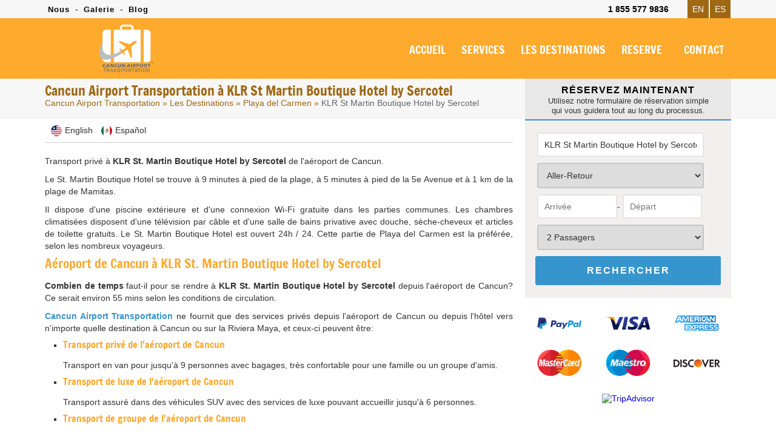

--- FILE ---
content_type: text/html; charset=UTF-8
request_url: https://www.cancunairporttransportations.com/fr/klr-st-martin-boutique-hotel-by-sercotel
body_size: 11782
content:

<!DOCTYPE html>
<html prefix="og: http://ogp.me/ns#">

<head>
    <meta charset="utf-8">
    <meta http-equiv="content-language" content="fr" />

    <!-- Google Tag Manager -->
    <!-- <script>
        (function(w, d, s, l, i) {
            w[l] = w[l] || [];
            w[l].push({
                'gtm.start': new Date().getTime(),
                event: 'gtm.js'
            });
            var f = d.getElementsByTagName(s)[0],
                j = d.createElement(s),
                dl = l != 'dataLayer' ? '&l=' + l : '';
            j.async = true;
            j.src =
                'https://www.googletagmanager.com/gtm.js?id=' + i + dl;
            f.parentNode.insertBefore(j, f);
        })(window, document, 'script', 'dataLayer', 'GTM-M96FGDH4');
    </script> -->
    <!-- End Google Tag Manager -->

    
    <meta name="viewport" content="initial-scale=1, maximum-scale=1">

            <title>Transport de l'aéroport de Cancun à KLR St Martin Boutique Hotel by Sercotel | Cancun Airport Transportation</title>
        <meta name="keywords" content="" />
        <meta name="description" content="Transport à KLR St Martin Boutique Hotel by Sercotel depuis l'aéroport de Cancun. RESERVE. Transferts de l'aéroport de Cancun fournis par Cancun Airport Transportation. Transport et Tours à Cancun." />
    
    
    <link rel="shortcut icon" type="image/x-icon" href="https://www.cancunairporttransportations.com/src/favicon.ico" />


    <!--CSS
    ========================== -->
    <link href="/vendor/css/cunairtrans.min.css" rel="stylesheet" />
    <link rel="canonical" href="https://www.cancunairporttransportations.com/fr/klr-st-martin-boutique-hotel-by-sercotel" />

    <!--hreflang tags-->
            <link rel='alternate' hreflang='x-default' href='https://www.cancunairporttransportations.com/klr-st-martin-boutique-hotel-by-sercotel' />
        <link rel='alternate' hreflang='en' href='https://www.cancunairporttransportations.com/klr-st-martin-boutique-hotel-by-sercotel' />
    
            <link rel='alternate' hreflang='es' href='https://www.cancunairporttransportations.com/es/klr-st-martin-boutique-hotel-by-sercotel' />
        <link rel='alternate' hreflang='fr' href='https://www.cancunairporttransportations.com/fr/klr-st-martin-boutique-hotel-by-sercotel' />
    <!--hreflang tags-->

            <link href="https://www.cancunairporttransportations.com/css/jssor.sliders.css" rel="stylesheet" />
        <link href="https://www.cancunairporttransportations.com/css/resortGallery.css" rel="stylesheet" />
    
    
            <meta name="twitter:card" content="summary_large_image">
        <meta name="twitter:site" content="@CancunTranspor">
        <meta name="twitter:creator" content="@CancunTranspor">
        <meta name="twitter:title" content="Transport de l'aéroport de Cancun à KLR St Martin Boutique Hotel by Sercotel | Cancun Airport Transportation">
        <meta name="twitter:description" content="Transport à KLR St Martin Boutique Hotel by Sercotel depuis l'aéroport de Cancun. RESERVE. Transferts de l'aéroport de Cancun fournis par Cancun Airport Transportation. Transport et Tours à Cancun.">
        <meta name="twitter:image" content="https://www.cancunairporttransportations.com/src/cancun-airport-transportation-facebook.png">
    
                    <meta property="og:title" content="Transport de l'aéroport de Cancun à KLR St Martin Boutique Hotel by Sercotel | Cancun Airport Transportation" />
        <meta property="og:url" content="https://www.cancunairporttransportations.com/fr/klr-st-martin-boutique-hotel-by-sercotel" />
        <meta property="og:type" content="website" />
        <meta property="og:description" content="Transport à KLR St Martin Boutique Hotel by Sercotel depuis l'aéroport de Cancun. RESERVE. Transferts de l'aéroport de Cancun fournis par Cancun Airport Transportation. Transport et Tours à Cancun." />
        <meta property="og:image" content="https://www.cancunairporttransportations.com/src/cancun-airport-transportation.jpg" />
        <meta property="og:rating" content="5" />
    
    
    <script src="https://kit.fontawesome.com/b50db8121f.js" crossorigin="anonymous"></script>

    <script src="https://analytics.ahrefs.com/analytics.js" data-key="Uta9yIrLdy1C1AqiTUTsMQ" async></script>

    <!--[if lt IE 9]>
        <script src="http://html5shim.googlecode.com/svn/trunk/html5.js"></script>
    <![endif]-->
</head>


<body data-languagesite="fr">

    <!-- Google Tag Manager (noscript) -->
    <!-- <noscript><iframe src="https://www.googletagmanager.com/ns.html?id=GTM-M96FGDH4"
            height="0" width="0" style="display:none;visibility:hidden"></iframe></noscript> -->
    <!-- End Google Tag Manager (noscript) -->

    <div class="mobileTopPhones">
        <div class="touch">
            <strong>NOS TÉLÉPHONES <i class="fa fa-chevron-down showhide"></i></strong>
        </div>
        <div class="strong">
            <a href="tel:18555779836">1 855 577 9836</a>
            <small>Gratuit USA / Canada</small>
        </div>
        <div class="item">
            <img src="https://www.cancunairporttransportations.com/src/cancun-airport-transportation-mex-flag.png">
            <span>Cancun Locale:</span>
            <a href="tel:9985002133">(998) 500 2133</a>
        </div>
        <div class="item">
            <i class="fa fa-whatsapp" style="color:#1DA075;"></i>
            <span>Whatsapp:</span>
            <a href="https://api.whatsapp.com/send?phone=529981954408&text=Salut! Je viens de Cancun Airport Transportation et je voudrais faire une réservation" target="_blank">(998) 195 4408</a>
        </div>
        <div class="item">
            <i class="fa fa-globe"></i>
            <span>Reste du monde:</span>
            <a href="tel:529985002133">(998) 500 2133</a>
        </div>
    </div>

    <section class="top-bar">
        <div class="container">

            <div class="row row-nomrg">

                <div class="columns six navigationTopBar">
                    <a href="/fr/a-propor-de-nous" title="À propos de nous - Cancun Airport Transportation">Nous</a> -
                    <a href="/fr/galerie" title="Galerie - Cancun Airport Transportation">Galerie</a> -
                    <a href="/blog/" title="Blog - Cancun Airport Transportation">Blog</a>
                </div>

                <div class="columns ten">

                    <a href="/es/klr-st-martin-boutique-hotel-by-sercotel" class="languageOption">ES</a>
                    <a href="/klr-st-martin-boutique-hotel-by-sercotel" class="languageOption">EN</a>

                    <div class="boxPhones">
                        <i class="fa fa-phone"></i> <strong>1 855 577 9836</strong> <i class="fa fa-caret-down"></i>

                        <div class="information">
                            <div class="tollfree">
                                <span>Gratuit USA / Canada -</span> <strong>1 855 577 9836</strong>
                                <div><small>Lun - Dim / 7:00 AM - 11:00 PM (GMT-5)</small></div>
                            </div>
                            <div class="emailInfo">
                                <a href="mailto:info@cancunairporttransportations.com"><i class="fa fa-envelope"></i> info@cancunairporttransportations.com</a>
                            </div>
                            <div class="rowphone"><img src="https://www.cancunairporttransportations.com/src/cancun-airport-transportation-mex-flag.png" alt="Réserver Cancun Airport Transportation par téléphone" title="Appel Cancun aéroport de transport du Mexique"> <span>Cancun Local:</span> <strong>(998) 500 2133</strong></div>
                            <div class="rowphone"><i class="fa fa-whatsapp" style="color:#1DA075;"></i> <span>Whatsapp:</span> <strong><a href="https://api.whatsapp.com/send?phone=529981954408&text=Salut! Je viens de Cancun Airport Transportation et je voudrais faire une réservation" target="_blank">(998) 195 4408</a></strong></div>
                            <div class="rowphone"><i class="fa fa-globe"></i> <span>Reste du monde:</span> <strong>52 (998) 500 2133</strong></div>
                            <div class="chatheader">
                                <i class="fa fa-comments"></i> <span>Chat en ligne</span>
                                <div>Lundi - Dimanche / 7:00 AM - 11:00 PM</div>
                                <a href="#" id="buttonTriggerChat">CHAT</a>
                            </div>
                        </div>
                    </div>

                    <div class="clr"></div>

                </div>

            </div>

        </div>
    </section>

    <header>
        <section class="container containerLogoMenu">

            <div class="row row-nomrg">

                <div class="columns four boxMasterLogo">
                    <div class="box-logo">
                        <a href="https://www.cancunairporttransportations.com/fr/"><img title="Cancun Airport Transportation" alt="Cancun Airport Transportation" src="https://www.cancunairporttransportations.com/src/cancun-airport-transportation-logo.png" /></a>

                        <i class="fa fa-navicon burgerNavIcon"></i>
                    </div>
                </div>

                <div class="columns twelve">
                    <nav>
                        <ul class="menu">
                            <li><a title="Cancun Airport Transportation"  href="https://www.cancunairporttransportations.com/fr/">ACCUEIL</a></li>
                            <li class="optionJustMobile"><a title="À propos de nous - Cancun Airport Transportation"  href="https://www.cancunairporttransportations.com/fr/a-propor-de-nous">NOUS</a></li>
                            <li><a title="Services - Cancun Airport Transportation"  href="https://www.cancunairporttransportations.com/fr/services-transport-cancun">SERVICES</a></li>
                            <li><a title="Transport privé et de luxe à Cancun et Riviera Maya"  href="https://www.cancunairporttransportations.com/fr/les-destinations">LES DESTINATIONS</a></li>
                            <li><a title="Réserver le transport à Cancun et Riviera Maya"  href="https://www.cancunairporttransportations.com/fr/reservation-transport-cancun">RESERVE</a></li>
                            <!--<li><a title="Cancun et Riviera Maya Private Tours"  href="https://www.cancunairporttransportations.com/fr/cancun-tours/">TOURS</a></li>
                            <li><a title="Les prix des transports à Cancun"  href="https://www.cancunairporttransportations.com/fr/tarifs-transport-cancun">TARIF</a></li>
                            -->
                            <li class="optionJustMobile"><a title="Galerie - Cancun Airport Transportation"  href="https://www.cancunairporttransportations.com/fr/galerie">GALERIE</a></li>
                            <li><a title="Contactez-nous pour réserver votre transport à Cancun"  href="https://www.cancunairporttransportations.com/fr/contactez-nous">CONTACT</a></li>

                        </ul>

                        <div class="optionJustMobile mobileLanguageOptions">
                            <div class="langOption">
                                <a href="/klr-st-martin-boutique-hotel-by-sercotel">
                                    <img src="/src/usa-lang-flag.png">
                                    <span>EN</span>
                                </a>
                            </div>
                            <div class="langOption">
                                <a href="/es/klr-st-martin-boutique-hotel-by-sercotel">
                                    <img src="/src/es-lang-flag.png">
                                    <span>ES</span>
                                </a>
                            </div>
                            <div class="clr"></div>
                        </div>
                    </nav>

                </div>

            </div>

        </section>
    </header>

    
<section class="subHeader-hotelPage" data-pagetype="hotel">
	<div class="container">

		<div class="row row-nomrg">
			<div class="columns eleven titleBoxHotels">
				
				<h1 class="h1Hotel">Cancun Airport Transportation à KLR St Martin Boutique Hotel by Sercotel</h1>
				<div class="breadCrumbs-hotels">
					<a href="/fr/" title="Cancun Airport Transportation">Cancun Airport Transportation</a> &raquo;
					<a href="/fr/les-destinations" title="Transport de l'aéroport à Cancun et Riviera Maya">Les Destinations</a> &raquo;
					<a href="https://www.cancunairporttransportations.com/fr/playa-del-carmen" title="Transport de l'aéroport de Cancun à Playa del Carmen">
						Playa del Carmen					</a> &raquo;
					<span>KLR St Martin Boutique Hotel by Sercotel</span>
				</div>

				<div class="siderbar-publicity display-is-mobile">
					<!--<img src="/src/slider/2019/11/bfriday19.jpg">-->
				</div>
			</div>

			<div class="columns five titleBoxEngineHotel">
				<strong>RÉSERVEZ MAINTENANT</strong>
				<small>Utilisez notre formulaire de réservation simple qui vous guidera tout au long du processus.</small>
			</div>
		</div>

	</div>
</section>


<section class="container">
	<div class="row flex-mobile">

		<div class="columns eleven contentHotel">
							<div class="breadLangs">
											<a href="/klr-st-martin-boutique-hotel-by-sercotel"><img src="https://www.cancunairporttransportations.com/src/usa-lang-flag.png"><span>English</span></a>
											<a href="/es/klr-st-martin-boutique-hotel-by-sercotel"><img src="https://www.cancunairporttransportations.com/src/es-lang-flag.png"><span>Español</span></a>
									</div>
			
			<p>Transport priv&eacute; &agrave; <strong>KLR St. Martin Boutique Hotel by Sercotel</strong> de l&#39;a&eacute;roport de Cancun.</p>

<p>Le St. Martin Boutique Hotel se trouve &agrave; 9 minutes &agrave; pied de la plage, &agrave; 5 minutes &agrave; pied de la 5e Avenue et &agrave; 1 km de la plage de Mamitas.</p>

<p>Il dispose d&#39;une piscine ext&eacute;rieure et d&#39;une connexion Wi-Fi gratuite dans les parties communes. Les chambres climatis&eacute;es disposent d&#39;une t&eacute;l&eacute;vision par c&acirc;ble et d&#39;une salle de bains privative avec douche, s&egrave;che-cheveux et articles de toilette gratuits. Le St. Martin Boutique Hotel est ouvert 24h / 24. Cette partie de Playa del Carmen est la pr&eacute;f&eacute;r&eacute;e, selon les nombreux voyageurs.</p>

<h2>A&eacute;roport de Cancun &agrave; KLR St. Martin Boutique Hotel by Sercotel</h2>

<p><strong>Combien de temps</strong> faut-il pour se rendre &agrave; <strong>KLR St. Martin Boutique Hotel by Sercotel</strong> depuis l&#39;a&eacute;roport de Cancun? Ce serait environ 55 mins selon les conditions de circulation.</p>

<p><a href="https://www.cancunairporttransportations.com/fr/"><strong>Cancun Airport Transportation</strong></a> ne fournit que des services priv&eacute;s depuis l&#39;a&eacute;roport de Cancun ou depuis l&#39;h&ocirc;tel vers n&#39;importe quelle destination &agrave; Cancun ou sur la Riviera Maya, et ceux-ci peuvent &ecirc;tre:</p>

<ul>
	<li>
	<h3>Transport priv&eacute; de l&#39;a&eacute;roport de Cancun</h3>

	<p>Transport en van pour jusqu&#39;&agrave; 9 personnes avec bagages, tr&egrave;s confortable pour une famille ou un groupe d&#39;amis.</p>
	</li>
	<li>
	<h3>Transport de luxe de&nbsp;l&#39;a&eacute;roport de Cancun</h3>

	<p>Transport assur&eacute; dans des v&eacute;hicules SUV avec des services de luxe pouvant accueillir jusqu&#39;&agrave; 6 personnes.</p>
	</li>
	<li>
	<h3>Transport de groupe de l&#39;a&eacute;roport de Cancun</h3>

	<p>Transport fourni dans une camionnette plus grande si vous avez un groupe de plus de 10 personnes et jusqu&#39;&agrave; 16 avec bagages.</p>
	</li>
</ul>

<h3>Tours &agrave; Cancun</h3>

<p>Si vous s&eacute;journez &agrave; <strong>KLR St. Martin Boutique Hotel by Sercotel</strong>, vous pouvez faire plusieurs <a href="https://www.cancunairporttransportations.com/fr/cancun-tours"><strong>Tours &agrave; Cancun</strong></a>. Ces excursions peuvent &ecirc;tre des ruines arch&eacute;ologiques comme le <a href="https://www.cancunairporttransportations.com/cancun-tours/chichen-itza-tour"><strong>Chichen Itza Tour</strong></a> ou le <a href="https://www.cancunairporttransportations.com/cancun-tours/tulum-tour"><strong>Tour&nbsp;priv&eacute;e de Tulum</strong></a>, ainsi que des activit&eacute;s nautiques comme <a href="https://www.cancunairporttransportations.com/cancun-tours/cancun-snorkeling"><strong>Cancun Snorkeling</strong></a> et&nbsp;tres interesent le <a href="https://www.cancunairporttransportations.com/cancun-tours/cenote-tour-riviera-maya"><strong>Tour&nbsp;des Cenotes</strong></a>.</p>

<p>Tous les transports et Tours fournis par <strong>Cancun Airport Transportation</strong> sont priv&eacute;s sans escale.</p>
		</div>

		<div class="columns five contentEngineHotel">

			<div id="bookTransfer-hotel">

				<form autocomplete="off" name="bookWidget" id="bookWidget" action="/fr/reservation-transport-cancun" method="post">
					<fieldset class="hotelOption">
						<label for="wid-hotel"><i class="fa fa-building"></i></label>
						<input type="text" name="wid-hotel" id="wid-hotel" readonly="readonly" value="KLR St Martin Boutique Hotel by Sercotel" />
						<input type="hidden" name="wid-hotelb" id="wid-hotelb" placeholder="Arrival Hotel">
					</fieldset>
					<fieldset class="transferOption">
						<label for="wid-transfer"><i class="fa fa-road"></i></label>
						<select name="wid-transfer" id="wid-transfer">
							<option value="ROUND">Aller-Retour</option>
							<option value="ONEWAH">De l'aéroport à l'hôtel</option>
							<option value="ONEWHA">Hôtel à l'aéroport</option>
							<!--<option value="ROUNDH">Round Trip - Hotel to Hotel</option>
	   						<option value="ONEWHH">One Way - Hotel to Hotel</option>-->
						</select>
					</fieldset>
					<fieldset class="datesOption">
						<label for="wid-datein"><i class="fa fa-calendar"></i></label>
						<input type="text" name="wid-datein" id="wid-datein" placeholder="Arrivée"><span>-</span>
						<input type="text" name="wid-dateout" id="wid-dateout" placeholder="Départ">
					</fieldset>
					<fieldset class="paxesOption">
						<label for="wid-passenger"><i class="fa fa-user"></i></label>
						<select name="wid-passenger" id="wid-passenger" >
							<option value="1">1 Passager</option>
							<option value="2" selected="selected">2 Passagers</option>
							<option value="3">3 Passagers</option>
							<option value="4">4 Passagers</option>
							<option value="5">5 Passagers</option>
							<option value="6">6 Passagers</option>
							<option value="7">7 Passagers</option>
							<option value="8">8 Passagers</option>
							<option value="9">9 Passagers</option>
							<option value="10">10 Passagers</option>
							<option value="11">11 Passagers</option>
							<option value="12">12 Passagers</option>
							<option value="13">13 Passagers</option>
							<option value="14">14 Passagers</option>
							<option value="15">15 Passagers</option>
							<option value="16">16 Passagers</option>
						</select>
					</fieldset>
					<fieldset class="buttonOption">
						<input type="submit" name="wid-firstPreBook" id="wid-firstPreBook" value="RECHERCHER" />
						<input type="hidden" name="wid-enviroment" id="wid-enviroment" value="loaded">
						<input type="hidden" name="wid-engine" id="wid-engine" value="classic">
												<input type="hidden" name="be-affiliate" id="be-affiliate" value="1000">
					</fieldset>
					<div class="clr"></div>
				</form>

			</div>

			<img src="/src/payment-methods.png">

			<div id="TA_certificateOfExcellence762" class="TA_certificateOfExcellence" style="display:flex;justify-content:center;">
				<ul id="LDVKisgmHN" class="TA_links pwRcO47Dxl">
					<li id="Xk7JtO2n4exd" class="TgT5H7V8"><a target="_blank" href="https://www.tripadvisor.com/Attraction_Review-g150807-d9554156-Reviews-Cancun_Shuttles-Cancun_Yucatan_Peninsula.html"><img src="https://static.tacdn.com/img2/travelers_choice/widgets/tchotel_2025_L.png" alt="TripAdvisor" class="widCOEImg" id="CDSWIDCOELOGO" /></a></li>
				</ul>
			</div>
			<script async src="https://www.jscache.com/wejs?wtype=certificateOfExcellence&amp;uniq=762&amp;locationId=9554156&amp;lang=en_US&amp;year=2025&amp;display_version=2" data-loadtrk onload="this.loadtrk=true"></script>
		</div>

	</div>
</section>


<div class="hotelPage-services">
	<article class="fluid col-5 infoServiceRefill">
		<a href="/fr/transport-prive-cancun" title="Cancun Aéroport Privé Transpor à KLR St Martin Boutique Hotel by Sercotel">
			<img alt="Cancun Aéroport Privé Transpor à KLR St Martin Boutique Hotel by Sercotel" title="Cancun Aéroport Privé Transpor à KLR St Martin Boutique Hotel by Sercotel" src="https://www.cancunairporttransportations.com/src/cancun-airport-transportation-private-van.png" />
		</a>
		<a href="/fr/transport-prive-cancun" title="Cancun Aéroport Privé Transpor à KLR St Martin Boutique Hotel by Sercotel">
			<h3>CANCUN AÉROPORT PRIVÉ TRANSPORT</h3>
		</a>

		<div class="info">
			<strong>DE <span>$90 USD</span></strong>
		</div>
	</article>

	<article class="fluid col-5 infoServiceRefill">
		<a href="/fr/cancun-transport-luxe" title="Cancun Aéroport Luxe Transpor à KLR St Martin Boutique Hotel by Sercotel">
			<img alt="Cancun Aéroport Luxe Transpor à KLR St Martin Boutique Hotel by Sercotel" title="Cancun Aéroport Luxe Transpor à KLR St Martin Boutique Hotel by Sercotel" src="https://www.cancunairporttransportations.com/src/cancun-airport-transportation-luxury-van.png" />
		</a>
		<a href="/fr/cancun-transport-luxe" title="Cancun Aéroport Luxe Transpor à KLR St Martin Boutique Hotel by Sercotel">
			<h3>CANCUN AÉROPORT LUXE TRANSPORT</h3>
		</a>

		<div class="info">
			<strong>DE <span>$145 USD</span></strong>
		</div>
	</article>

	<article class="fluid col-5 infoServiceRefill">
		<a href="/fr/transport-handicap-cancun" title="Cancun Aéroport Handicap Transpor à KLR St Martin Boutique Hotel by Sercotel">
			<img alt="Cancun Aéroport Handicap Transpor à KLR St Martin Boutique Hotel by Sercotel" title="Cancun Aéroport Handicap Transpor à KLR St Martin Boutique Hotel by Sercotel" src="https://www.cancunairporttransportations.com/src/cancun-airport-transportation-handicap.png" />
		</a>
		<a href="/fr/transport-handicap-cancun" title="Cancun Aéroport Handicap Transpor à KLR St Martin Boutique Hotel by Sercotel">
			<h3 class="ta-center">CANCUN AÉROPORT HANDICAP TRANSPORT</h3>
		</a>

		<div class="info">
			<strong>DE <span>$200 USD</span></strong>
		</div>
	</article>

	<article class="fluid col-5 infoServiceRefill">
		<a href="/fr/transport-groupe-cancun" title="Cancun Aéroport Groupe Transpor à KLR St Martin Boutique Hotel by Sercotel">
			<img alt="Cancun Aéroport Groupe Transpor à KLR St Martin Boutique Hotel by Sercotel" title="Cancun Aéroport Groupe Transpor à KLR St Martin Boutique Hotel by Sercotel" src="https://www.cancunairporttransportations.com/src/cancun-airport-transportation-mercedes-sprinter.png" />
		</a>
		<a href="/fr/transport-groupe-cancun" title="Cancun Aéroport Groupe Transpor à KLR St Martin Boutique Hotel by Sercotel">
			<h3>CANCUN AÉROPORT GROUPE TRANSPORT</h3>
		</a>

		<div class="info">
			<strong>DE <span>$145 USD</span></strong>
		</div>
	</article>

	<article class="fluid col-5 infoServiceRefill">
		<a href="/fr/transferts-limousine-cancun" title="Cancun Aéroport Limo Transpor à KLR St Martin Boutique Hotel by Sercotel">
			<img alt="Cancun Aéroport Limo Transpor à KLR St Martin Boutique Hotel by Sercotel" title="Cancun Aéroport Limo Transpor à KLR St Martin Boutique Hotel by Sercotel" src="https://www.cancunairporttransportations.com/src/cancun-airport-transportation-limousinas.png" />
		</a>
		<a href="/fr/transferts-limousine-cancun" title="Cancun Aéroport Limo Transpor à KLR St Martin Boutique Hotel by Sercotel">
			<h3>CANCUN AÉROPORT LIMO TRANSPORT</h3>
		</a>

		<div class="info">
			<strong>DE <span>$377 USD</span></strong>
		</div>
	</article>
	<div class="clr"></div>
</div>

<section class="is-gridpicture "><div class="is-item">
    <a href="https://www.cancunairporttransportations.com/src/gallerys/transportation/staff/cancun-airport-transportation-1.jpg" data-caption="Cancun Airport Transportation" data-fancybox="resort-gallery" class="fancyslideshow">
        <img src="https://www.cancunairporttransportations.com/src/gallerys/transportation/staff/cancun-airport-transportation-1.jpg" title="Cancun Airport Transportation" />
    </a>
</div>

<div class="is-item">
    <a href="https://www.cancunairporttransportations.com/src/gallerys/transportation/customers/cancun-airport-transportation-happy-customers-1.jpg" data-caption="Cancun Airport Transportation" data-fancybox="resort-gallery" class="fancyslideshow">
        <img src="https://www.cancunairporttransportations.com/src/gallerys/transportation/customers/cancun-airport-transportation-happy-customers-1.jpg" title="Cancun Airport Transportation" />
    </a>
</div>

<div class="is-item">
    <a href="https://www.cancunairporttransportations.com/src/gallerys/transportation/luxury/luxury-cancun-airport-transportation-1.jpg" data-caption="Cancun Airport Transportation" data-fancybox="resort-gallery" class="fancyslideshow">
        <img src="https://www.cancunairporttransportations.com/src/gallerys/transportation/luxury/luxury-cancun-airport-transportation-1.jpg" title="Cancun Airport Transportation" />
    </a>
</div>

<div class="is-item">
    <a href="https://www.cancunairporttransportations.com/src/gallerys/transportation/customers/cancun-airport-transportation-26012019006.jpeg" data-caption="Cancun Airport Transportation" data-fancybox="resort-gallery" class="fancyslideshow">
        <img src="https://www.cancunairporttransportations.com/src/gallerys/transportation/customers/cancun-airport-transportation-26012019006.jpeg" title="Cancun Airport Transportation" />
    </a>
</div>

<div class="is-item">
    <a href="https://www.cancunairporttransportations.com/src/gallerys/transportation/group/group-cancun-airport-transportation-2.jpg" data-caption="Cancun Airport Transportation" data-fancybox="resort-gallery" class="fancyslideshow">
        <img src="https://www.cancunairporttransportations.com/src/gallerys/transportation/group/group-cancun-airport-transportation-2.jpg" title="Cancun Airport Transportation" />
    </a>
</div>

<div class="is-item last-type">
    <a href="https://www.cancunairporttransportations.com/src/gallerys/transportation/luxury/luxury-cancun-airport-transportation-7.jpg" data-caption="Cancun Airport Transportation" data-fancybox="resort-gallery" class="fancyslideshow">
        <img src="https://www.cancunairporttransportations.com/src/gallerys/transportation/luxury/luxury-cancun-airport-transportation-7.jpg"  title="Cancun Airport Transportation" />
    </a>
</div>

<div class="clr"></div></section>


	<footer class="isFooter">
		<section class="container">

			<div class="row isLinks">
				<div class="_column">
					<strong>Destinations</strong>
					<ul>
						<li><a title="Cancun Airport Transportation pour Akumal" href="/fr/akumal">Akumal</a></li>
						<li><a title="Cancun Airport Transportation pour Bacalar" href="/fr/bacalar">Bacalar</a></li>
						<li><a title="Cancun Airport Transportation pour Cancun Zona Hotelera" href="/fr/zone-hoteliere-cancun"> Zone Hoteliere Cancun</a></li>
						<li><a title="Cancun Airport Transportation pour Cancun Centro" href="/fr/cancun-centre-ville">Centre Ville Cancun</a></li>
						<li><a title="Cancun Airport Transportation pour Coba" href="/fr/coba">Coba</a></li>
						<li><a title="Cancun Airport Transportation pour Cozumel" href="/fr/cozumel">Cozumel</a></li>
						<li><a title="Cancun Airport Transportation pour Holbox" href="/fr/holbox">Holbox</a></li>
						<li><a title="Cancun Airport Transportation pour Isla Blanca" href="/fr/costa-mujeres">Costa Mujeres</a></li>
						<li><a title="Cancun Airport Transportation pour Isla Mujeres" href="/fr/isla-mujeres">Isla Mujeres</a></li>
					</ul>
				</div>

				<div class="_column">
					<ul class="onlyList">
						<li><a title="Cancun Airport Transportation pour Mahahual" href="/fr/mahahual">Mahahual</a></li>
						<li><a title="Cancun Airport Transportation pour Merida" href="/fr/merida">Merida</a></li>
						<li><a title="Cancun Airport Transportation pour Playa del Carmen" href="/fr/playa-del-carmen">Playa del Carmen</a></li>
						<li><a title="Cancun Airport Transportation pour Playa Mujeres" href="/fr/playa-mujeres">Playa Mujeres</a></li>
						<li><a title="Cancun Airport Transportation pour Puerto Aventuras" href="/fr/puerto-aventuras">Puerto Aventuras</a></li>
						<li><a title="Cancun Airport Transportation pour Puerto Morelos" href="/fr/puerto-morelos">Puerto Morelos</a></li>
						<li><a title="Cancun Airport Transportation pour Playa Paraiso" href="/fr/playa-paraiso">Playa Paraiso</a></li>
						<li><a title="Cancun Airport Transportation pour Tulum" href="/fr/tulum">Tulum</a></li>
						<li><a title="Cancun Airport Transportation pour Valladolid" href="/fr/valladolid">Valladolid</a></li>
					</ul>
				</div>

				<div class="_column">
					<strong>Information</strong>
					<ul>
						<li><a href="/fr/"> Cancun Airport Transportation</a></li>
						<li><a href="https://www.puertovallartaairporttransportation.com" target="_blank" title="Puerto Vallarta Airport Transportation">Vallarta Airport Transportation</a></li>
						<li><a href="https://www.loscabosairporttransportation.com" target="_blank" title="Los Cabos Airport Transportation">Los Cabos Airport Transportation</a></li>
						<li><a href="https://www.rivieramayasnorkeling.com" target="_blank">Riviera Maya Snorkeling</a></li>
						<li><a title="Cancun Airport" href="https://www.cancuniairport.com/fr/" target="_blank">Cancun Airport</a></li>
						<li><a title="Cancun Airport Transportation Blog" href="blog"> Blog</a></li>
					</ul>
				</div>
				<div class="_column">
					<strong>Contactez</strong>
					<ul>
						<li><a href="/fr/a-propor-de-nous"> Nous</a></li>
						<li><a href="/fr/contactez-nous"> Contactez-nous</a></li>
						<li><a href="/fr/services-transport-cancun"> Services</a></li>
						<li><a href="/fr/reservation-transport-cancun"> Réserver le transport</a></li>
						<li><a href="/partners"> Alliances</a></li>
						<li><a href="/affiliate-marketing-program"> Devenir un affilié</a></li>
					</ul>
				</div>
				<div class="_column">
					<strong>Tags</strong>
					<!--<ul>
						<li><a href="cancun-airport-transportation">Cancun Airport Transportation</a></li>
                        <li><a href="/cancun-taxi">Cancun Taxi</a></li>
						<li><a href="/cancun-shuttle">Cancun Shuttle</a></li>
						<li><a href="/cancun-airport-shuttle">Cancun Airport Shuttle</a></li>
						<li><a href="/cancun-airport-taxi">Cancun Airport Taxi</a></li>
                        <li><a href="/cancun-airport-transfers">Cancun Airport Transfers</a></li>
                        <li><a href="/cancun-transportation">Cancun Transportation</a></li>
                        <li><a href="/cancun-transfers">Cancun Transfers</a></li>
                        <li><a href="/reviews">Cancun Airport Transportation Reviews</a></li>
					</ul>-->
				</div>
				<div class="clr"></div>
			</div>

			<div class="footer-social-links">
				<a href="https://www.facebook.com/CancunAirportTransportations" rel="noopener noreferrer nofollow" target="_blank" title="Cancun Airport Transportation on Facebook">
					<svg xmlns="http://www.w3.org/2000/svg" width="28" height="28" viewBox="0 0 24 24">
						<path fill="#fff" d="M12 2.04c-5.5 0-10 4.49-10 10.02c0 5 3.66 9.15 8.44 9.9v-7H7.9v-2.9h2.54V9.85c0-2.51 1.49-3.89 3.78-3.89c1.09 0 2.23.19 2.23.19v2.47h-1.26c-1.24 0-1.63.77-1.63 1.56v1.88h2.78l-.45 2.9h-2.33v7a10 10 0 0 0 8.44-9.9c0-5.53-4.5-10.02-10-10.02" />
					</svg>
				</a>
				<a href="https://twitter.com/CancunTranspor" rel="noopener noreferrer nofollow" target="_blank" title="Cancun Airport Transportation on Twitter">
					<svg xmlns="http://www.w3.org/2000/svg" width="28" height="28" viewBox="0 0 24 24">
						<g fill="none" stroke="#ffffff" stroke-width="1.5">
							<path d="M16.82 20.768L3.753 3.968A.6.6 0 0 1 4.227 3h2.48a.6.6 0 0 1 .473.232l13.067 16.8a.6.6 0 0 1-.474.968h-2.48a.6.6 0 0 1-.473-.232Z" />
							<path stroke-linecap="round" d="M20 3L4 21" />
						</g>
					</svg>
				</a>
				<a href="https://www.instagram.com/cancunairporttransportation/" rel="noopener noreferrer nofollow" target="_blank" title="Cancun Airport Transportation on Instagram">
					<svg xmlns="http://www.w3.org/2000/svg" width="28" height="28" viewBox="0 0 24 24">
						<path fill="#ffffff" d="M7.8 2h8.4C19.4 2 22 4.6 22 7.8v8.4a5.8 5.8 0 0 1-5.8 5.8H7.8C4.6 22 2 19.4 2 16.2V7.8A5.8 5.8 0 0 1 7.8 2m-.2 2A3.6 3.6 0 0 0 4 7.6v8.8C4 18.39 5.61 20 7.6 20h8.8a3.6 3.6 0 0 0 3.6-3.6V7.6C20 5.61 18.39 4 16.4 4zm9.65 1.5a1.25 1.25 0 0 1 1.25 1.25A1.25 1.25 0 0 1 17.25 8A1.25 1.25 0 0 1 16 6.75a1.25 1.25 0 0 1 1.25-1.25M12 7a5 5 0 0 1 5 5a5 5 0 0 1-5 5a5 5 0 0 1-5-5a5 5 0 0 1 5-5m0 2a3 3 0 0 0-3 3a3 3 0 0 0 3 3a3 3 0 0 0 3-3a3 3 0 0 0-3-3" />
					</svg>
				</a>
				<a href="https://www.youtube.com/@cancunairporttransportation" rel="noopener noreferrer nofollow" target="_blank" title="Cancun Airport Transportation on Youtube">
					<svg xmlns="http://www.w3.org/2000/svg" width="32" height="32" viewBox="0 0 24 24">
						<path fill="#ffffff" d="m10 15l5.19-3L10 9zm11.56-7.83c.13.47.22 1.1.28 1.9c.07.8.1 1.49.1 2.09L22 12c0 2.19-.16 3.8-.44 4.83c-.25.9-.83 1.48-1.73 1.73c-.47.13-1.33.22-2.65.28c-1.3.07-2.49.1-3.59.1L12 19c-4.19 0-6.8-.16-7.83-.44c-.9-.25-1.48-.83-1.73-1.73c-.13-.47-.22-1.1-.28-1.9c-.07-.8-.1-1.49-.1-2.09L2 12c0-2.19.16-3.8.44-4.83c.25-.9.83-1.48 1.73-1.73c.47-.13 1.33-.22 2.65-.28c1.3-.07 2.49-.1 3.59-.1L12 5c4.19 0 6.8.16 7.83.44c.9.25 1.48.83 1.73 1.73" />
					</svg>
				</a>
				<a href="https://www.linkedin.com/company/cancun-airport-transportation" rel="noopener noreferrer nofollow" target="_blank" title="Cancun Airport Transportation on Linkedin">
					<svg xmlns="http://www.w3.org/2000/svg" width="28" height="28" viewBox="0 0 24 24">
						<path fill="#ffffff" d="M19 3a2 2 0 0 1 2 2v14a2 2 0 0 1-2 2H5a2 2 0 0 1-2-2V5a2 2 0 0 1 2-2zm-.5 15.5v-5.3a3.26 3.26 0 0 0-3.26-3.26c-.85 0-1.84.52-2.32 1.3v-1.11h-2.79v8.37h2.79v-4.93c0-.77.62-1.4 1.39-1.4a1.4 1.4 0 0 1 1.4 1.4v4.93zM6.88 8.56a1.68 1.68 0 0 0 1.68-1.68c0-.93-.75-1.69-1.68-1.69a1.69 1.69 0 0 0-1.69 1.69c0 .93.76 1.68 1.69 1.68m1.39 9.94v-8.37H5.5v8.37z" />
					</svg>
				</a>
				<a href="https://es.pinterest.com/cancuntransport/" rel="noopener noreferrer nofollow" target="_blank" title="Cancun Airport Transportation on Pinterest">
					<svg xmlns="http://www.w3.org/2000/svg" width="28" height="28" viewBox="0 0 24 24">
						<path fill="#ffffff" d="M9.04 21.54c.96.29 1.93.46 2.96.46a10 10 0 0 0 10-10A10 10 0 0 0 12 2A10 10 0 0 0 2 12c0 4.25 2.67 7.9 6.44 9.34c-.09-.78-.18-2.07 0-2.96l1.15-4.94s-.29-.58-.29-1.5c0-1.38.86-2.41 1.84-2.41c.86 0 1.26.63 1.26 1.44c0 .86-.57 2.09-.86 3.27c-.17.98.52 1.84 1.52 1.84c1.78 0 3.16-1.9 3.16-4.58c0-2.4-1.72-4.04-4.19-4.04c-2.82 0-4.48 2.1-4.48 4.31c0 .86.28 1.73.74 2.3c.09.06.09.14.06.29l-.29 1.09c0 .17-.11.23-.28.11c-1.28-.56-2.02-2.38-2.02-3.85c0-3.16 2.24-6.03 6.56-6.03c3.44 0 6.12 2.47 6.12 5.75c0 3.44-2.13 6.2-5.18 6.2c-.97 0-1.92-.52-2.26-1.13l-.67 2.37c-.23.86-.86 2.01-1.29 2.7z" />
					</svg>
				</a>
				<a href="https://www.trustpilot.com/review/www.cancunairporttransportations.com" rel="noopener noreferrer nofollow" target="_blank" title="Cancun Airport Transportation on Trustpilot">
					<svg xmlns="http://www.w3.org/2000/svg" width="28" height="28" viewBox="0 0 24 24">
						<path fill="#ffffff" d="m17.227 16.67l2.19 6.742l-7.413-5.388zM24 9.31h-9.165L12.005.589l-2.84 8.723L0 9.3l7.422 5.397l-2.84 8.714l7.422-5.388l4.583-3.326z" />
					</svg>
				</a>
				<a href="https://www.tripadvisor.com/Attraction_Review-g150807-d7702001-Reviews-Cancun_Airport_Transportation-Cancun_Yucatan_Peninsula.html" rel="noopener noreferrer nofollow" target="_blank" title="Cancun Airport Transportation on Tripadvisor">
					<svg xmlns="http://www.w3.org/2000/svg" width="28" height="28" viewBox="0 0 24 24">
						<path fill="#ffffff" d="M12.006 4.295c-2.67 0-5.338.784-7.645 2.353H0l1.963 2.135a5.997 5.997 0 0 0 4.04 10.43a5.98 5.98 0 0 0 4.075-1.6L12 19.705l1.922-2.09a5.97 5.97 0 0 0 4.072 1.598a6 6 0 0 0 6-5.998a5.98 5.98 0 0 0-1.957-4.432L24 6.648h-4.35a13.57 13.57 0 0 0-7.644-2.353M12 6.255c1.531 0 3.063.303 4.504.903C13.943 8.138 12 10.43 12 13.1c0-2.671-1.942-4.962-4.504-5.942A11.7 11.7 0 0 1 12 6.256zM6.002 9.157a4.059 4.059 0 1 1 0 8.118a4.059 4.059 0 0 1 0-8.118m11.992.002a4.057 4.057 0 1 1 .003 8.115a4.057 4.057 0 0 1-.003-8.115m-11.992 1.93a2.128 2.128 0 0 0 0 4.256a2.128 2.128 0 0 0 0-4.256m11.992 0a2.128 2.128 0 0 0 0 4.256a2.128 2.128 0 0 0 0-4.256" />
					</svg>
				</a>
				<a href="https://www.yelp.com/biz/cancun-airport-transportation-canc%C3%BAn-2" rel="noopener noreferrer nofollow" target="_blank" title="Cancun Airport Transportation on Yelp">
					<svg xmlns="http://www.w3.org/2000/svg" width="28" height="28" viewBox="0 0 24 24">
						<path d="M10.59 2c.64 0 .91.27.99.97l.21 3.17l.24 4.15c.02.35-.03.71-.17 1.03c-.22.45-.72.57-1.13.26c-.23-.19-.42-.44-.58-.71L6.42 4.55c-.36-.61-.25-1.01.35-1.39C7.5 2.68 9.73 2 10.59 2m4.24 12.85l.26.06l3.86 1.4c.66.24.84.61.55 1.26c-.44 1.13-1.16 2.09-2.08 2.88c-.46.4-.92.33-1.21-.17l-2.27-3.96c-.39-.71.09-1.52.89-1.47M4.5 14c0-.74 0-1.45.25-2.13c.22-.67.58-.87 1.25-.6l3.63 1.54c.46.19.72.51.7 1.03c-.03.52-.36.74-.8.89l-3.68 1.21c-.7.23-1.06.02-1.21-.69c-.09-.42-.17-.85-.14-1.25m7.47 7c-.02.81-.37 1.12-1.16 1c-1.04-.2-2-.6-2.85-1.24c-.42-.32-.51-.81-.2-1.23l2.71-3.56c.23-.3.56-.37.92-.23c.38.14.58.44.58.85V21m2.48-7.68c-.72.01-1.22-.82-.81-1.41c.83-1.24 1.71-2.45 2.59-3.65c.27-.41.71-.44 1.08-.1c.93.84 1.6 1.84 1.98 3.06c.14.45-.04.86-.46.98l-3.74.97l-.64.15z" fill="#ffffff" />
					</svg>
				</a>
				<a href="https://maps.google.com/maps?cid=14964607694863284364" rel="noopener noreferrer nofollow" target="_blank" class="maps" title="Cancun Airport Transportation on Google Maps">
					<svg xmlns="http://www.w3.org/2000/svg" width="28" height="28" viewBox="0 0 24 24">
						<g fill="none" stroke="#ffffff" stroke-linecap="round" stroke-linejoin="round" stroke-width="1.5" color="#ffffff">
							<circle cx="12" cy="9" r="2.5" />
							<path d="m9 17l9-11M6 12l8-9.5M7 5l3 2.5M12.01 22c-.354 0-.519-.151-.701-.659c-.48-1.69-1.378-3.15-2.467-4.521c-.986-1.317-2.44-2.816-3.196-4.524C3.546 7.655 6.801 1.992 11.993 2c5.335-.015 8.543 5.851 6.263 10.545a21 21 0 0 1-2.339 3.333c-1.381 1.631-2.622 3.397-3.211 5.466c-.136.399-.31.656-.696.656" />
						</g>
					</svg>
				</a>
				<a href="https://local.google.com/place?id=14964607694863284364&use=srp#fpstate=lie" rel="noopener noreferrer nofollow" target="_blank" title="Cancun Airport Transportation on Google">
					<svg xmlns="http://www.w3.org/2000/svg" width="28" height="28" viewBox="0 0 24 24">
						<path fill="#ffffff" d="M22 8.5c0 1.37-1.12 2.5-2.5 2.5S17 9.87 17 8.5c0 1.37-1.12 2.5-2.5 2.5S12 9.87 12 8.5c0 1.37-1.12 2.5-2.5 2.5S7 9.87 7 8.5C7 9.87 5.88 11 4.5 11S2 9.87 2 8.5l1.39-5.42S3.68 2 4.7 2h14.6c1.02 0 1.31 1.08 1.31 1.08zm-1 3.7V20c0 1.1-.9 2-2 2H5c-1.1 0-2-.9-2-2v-7.8a3.96 3.96 0 0 0 4-.58c.69.55 1.56.88 2.5.88c.95 0 1.82-.33 2.5-.88c.69.55 1.56.88 2.5.88c.95 0 1.82-.33 2.5-.88c.68.55 1.56.88 2.5.88c.53 0 1.04-.11 1.5-.3m-2 5.13c0-.2 0-.41-.05-.63l-.03-.16h-2.97v1.17h1.81c-.06.22-.14.44-.31.62c-.33.33-.78.51-1.26.51c-.5 0-.99-.21-1.35-.56c-.69-.71-.69-1.86.02-2.58c.69-.7 1.83-.7 2.55-.03l.14.13l.84-.85l-.16-.14c-.56-.52-1.3-.81-2.08-.81h-.01c-.81 0-1.57.31-2.14.87c-.59.58-.92 1.34-.92 2.13c0 .8.31 1.54.88 2.09a3.2 3.2 0 0 0 2.22.91h.02c.8 0 1.51-.29 2.03-.8c.47-.48.77-1.2.77-1.87" />
					</svg>
				</a>
			</div>
		</section>

		<section class="footer-pie">
			<div class="container">
				<div class="columns sixteen">

					<nav>
						<ul>
							<li><a href="https://www.cancunairporttransportations.com/fr/politiques-de-reservation">Politiques de Réservation</a></li>
							<li class="separator">|</li>
							<li><a href="https://www.cancunairporttransportations.com/">English</a></li>
							<li class="separator">|</li>
							<li><a href="https://www.cancunairporttransportations.com/es/">Español</a></li>
						</ul>
					</nav>
					<strong>Cancun Airport Transportation to your Resort.</strong>
					<span>© 2026 Tous droits réservés. <a title="Cancun Airport Transportation" href="/fr/">Cancun Airport Transportation</a></span>

				</div>
				<div class="clr"></div>
			</div>
		</section>

	</footer>


	<!--POPUPS MARKETING-->
	<div id="popmarketing">
		<i class="fa fa-info-circle"></i>
		<span></span>
	</div>
	<!--END POPUPS MARKETING-->

	<!--JS
    ========================= -->
	<script type="text/javascript" src="https://www.cancunairporttransportations.com/vendor/js/jquery-1.9.0.min.js"></script>
	<script type="text/javascript" src="https://www.cancunairporttransportations.com/vendor/js/logic.app.min.js"></script>
	<script type="text/javascript" src="https://www.cancunairporttransportations.com/js/sweet-alert.min.js"></script>

	<!--BOOKENGINE 3.0-->
	<script type="text/javascript" src="https://www.cancunairporttransportations.com/vendor/js/bookengine.min.js"></script>
	<!--TOURS 1.0-->
	<script type="text/javascript" src="https://www.cancunairporttransportations.com/vendor/js/toursengine.min.js"></script>

	<!--FAQS-->
	

	<script type="text/javascript" src="https://www.cancunairporttransportations.com/js/jquery.nivo.slider.js"></script>
	<script type="text/javascript" src="https://www.cancunairporttransportations.com/js/jquery.flexslider.js"></script>
	<script type="text/javascript" src="https://www.cancunairporttransportations.com/js/resortGallery.js"></script>
	<script type="text/javascript" src="https://maps.googleapis.com/maps/api/js?key=AIzaSyBAxgOEL4BAO_k5Ea6LKjKjiIx3xHthCGk"></script>

	<script type="text/javascript" src="https://www.cancunairporttransportations.com/js/controllers/controller.newsletter.js"></script>
	<script type="text/javascript" src="https://www.cancunairporttransportations.com/js/controllers/controller.contactus.js"></script>
	<script type="text/javascript" src="https://www.cancunairporttransportations.com/js/owl.carousel.min.js"></script>

	<script type="text/javascript">
		$(document).ready(function() {
			$("#navmobile").on("change", function() {
				var n = $("#navmobile option:selected").data("navmobile");
				window.location = "/" == n ? "http://www.cancunairporttransportations.com" : n
			});

			$('#chat-alternative').on('click', function(event) {
				event.preventDefault();
				$('.box-alternative-chat').css('display', 'block');
			});
			$('.close-alternative-chat').on('click', function() {
				$('.box-alternative-chat').css('display', 'none');
			});

			$('.masterbox-info').on('click', function() {
				if ($(document).width() > 767) {
					$('.contact-information').stop(true).toggle('normal');
				}
			});

			$('.contact-information').hide();
			$('#buttonTriggerChat, #chatContactPage').on('click', function(event) {
				event.preventDefault();

				Tawk_API.toggle();
				$('.contact-information').stop().fadeOut('last');
			});

			//Destinations
			$('.boxContent-destins article').hide();
			$('.boxContent-destins article:first-child').show();

			$('.places li').hover(
				function() {
					$('.places li').removeClass('currenTabs');
					$(this).addClass('currenTabs');

					var boxDestino = $(this).data('destino');
					$('.boxContent-destins article').stop(true).slideUp('last');
					$('#' + boxDestino).stop(true).slideDown('last');
				},
				function() {}
			);

			//Resort page
			$("#content-slider").lightSlider({
				loop: true,
				keyPress: true
			});
			$('#image-gallery').lightSlider({
				gallery: true,
				item: 1,
				thumbItem: 6,
				slideMargin: 0,
				speed: 500,
				auto: true,
				loop: true,
				onSliderLoad: function() {
					$('#image-gallery').removeClass('cS-hidden');
				}
			});


			$(".carrouselPartners").owlCarousel({
				autoPlay: 3000,
				items: 5,
				itemsDesktop: [960, 5],
				itemsTablet: [768, 3],
				itemsMobile: [420, 2]
			});

		});


		$(window).load(function() {
			$('#slider').nivoSlider({
				effect: 'fade',
				animSpeed: 300, // Slide transition speed
				pauseTime: 5000,
				controlNav: false
			});

			$('.fullWidthSlider').nivoSlider({
				effect: 'fade',
				animSpeed: 500, // Slide transition speed
				pauseTime: 3000,
				controlNav: false,
				pauseOnHover: false,
				controlNav: true
			});

			$('.flexslider').flexslider({
				animation: "slide"
			});

		});
	</script>
			<script type="text/javascript" src="https://www.cancunairporttransportations.com/vendor/js/jquery.fancybox.min.js"></script>
		<script type="text/javascript">
			$(document).ready(function() {
				$(".fancyslideshow").fancybox({
					transitionEffect: 'zoom-in-out'
				});
			});
		</script>
		<script type="text/javascript">
			function initialize() {
				var myLatlng = new google.maps.LatLng(, );
				var mapOptions = {
					center: myLatlng,
					scrollwheel: false,
					zoom: 13
				};
				var map = new google.maps.Map(document.getElementById('mapHotel'), mapOptions);

				var contentString = '<div id="contentInfoWindow">' +
					'<div><a href="/">Transportación del Aeropuerto de Cancún</a><strong class="hotelTitleInfoWindow"> a KLR St Martin Boutique Hotel by Sercotel</strong></div>' +
					'<p>Cancún Airport Transportation le proporciona el transporte al Aeropuerto Internacional de Cancún (CUN) desde y hacia KLR St Martin Boutique Hotel by Sercotel, con la mejor calidad del mercado.</p>' +
					'<a href="https://www.google.com.mx/maps/place/KLR St Martin Boutique Hotel by Sercotel" target="_blank" class="goToGoogleMaps">Ir a Google Maps <i class="fa fa-angle-double-right"></i></a>' +
					'</div>';
				var infowindow = new google.maps.InfoWindow({
					content: contentString
				});

				var title = 'Cancun Airport Transportations | KLR St Martin Boutique Hotel by Sercotel .';
				var image = '../src/marker-resort.png';
				var marker = new google.maps.Marker({
					position: myLatlng,
					map: map,
					title: title,
					icon: image
				});
				marker.setMap(map);
				marker.addListener('click', function() {
					infowindow.open(map, marker);
				});

			}
			google.maps.event.addDomListener(window, 'load', initialize);
		</script>
	
	<!--GALERIA-->
		<!--END GALERIA-->

	<script type="text/javascript">
		$(document).ready(function() {

			$('.buttonTriggerChat').on('click', function(event) {
				event.preventDefault();
				Tawk_API.toggle();
			});

		});
	</script>

	
	<!-- Google tag (gtag.js) -->
	<script async src="https://www.googletagmanager.com/gtag/js?id=G-5C99WVQTPY"></script>
	<script>
		window.dataLayer = window.dataLayer || [];

		function gtag() {
			dataLayer.push(arguments);
		}
		gtag('js', new Date());

		gtag('config', 'G-5C99WVQTPY');
	</script>

	<!--google-analytics-->

	<script>
		(function(i, s, o, g, r, a, m) {
			i['GoogleAnalyticsObject'] = r;
			i[r] = i[r] || function() {
				(i[r].q = i[r].q || []).push(arguments)
			}, i[r].l = 1 * new Date();
			a = s.createElement(o),
				m = s.getElementsByTagName(o)[0];
			a.async = 1;
			a.src = g;
			m.parentNode.insertBefore(a, m)
		})(window, document, 'script', '//www.google-analytics.com/analytics.js', 'ga');

		ga('create', 'UA-22304550-21', 'cancunairporttransportations.com');
		ga('send', 'pageview');
	</script>

	<!--Start of Tawk.to Script-->
	<script type="text/javascript">
		var Tawk_API = Tawk_API || {},
			Tawk_LoadStart = new Date();
		(function() {
			var s1 = document.createElement("script"),
				s0 = document.getElementsByTagName("script")[0];
			s1.async = true;
			s1.src = 'https://embed.tawk.to/563d68f0b2ea3bb025469057/default';
			s1.charset = 'UTF-8';
			s1.setAttribute('crossorigin', '*');
			s0.parentNode.insertBefore(s1, s0);
		})();
	</script>
	<!--End of Tawk.to Script-->






	</body>

	</html>
	

--- FILE ---
content_type: application/javascript
request_url: https://www.cancunairporttransportations.com/vendor/js/logic.app.min.js
body_size: 4149
content:
$(document).ready(function(){function executeRequestDestination(a,b){var c={area:$("#inpArea option:selected").val(),area_name:$("#inpArea option:selected").text(),destination:$("#inpRegister").val(),mode:"normal",action:"destinationAdd"};if(null==c.destination||0==c.destination.length||/^\s+$/.test(c.destination))return $("#inpRegister").focus(),!1;if(0==c.area)return $("#inpArea").focus(),!1;if(c.overwrite="overwrite"==a?1:0,"airbnb"==b){if(c.mode="airbnb",c.contact=$("#inpContact").val(),c.email=$("#inpEmail").val(),c.phone=$("#inpNumberPhone").val(),null==c.contact||0==c.contact.length||/^\s+$/.test(c.contact))return $("#inpContact").focus(),!1;if(!/\w+([-+.']\w+)*@\w+([-.]\w+)/.test(c.email))return $("#inpEmail").focus(),!1;if(null==c.phone||0==c.phone.length||/^\s+$/.test(c.phone))return $("#inpNumberPhone").focus(),!1}$.ajax({data:c,url:"/handlers/hdl-resorts.php",type:"post",beforeSend:function(){$("#btnRegisterHotel").attr("disabled","disabled")},success:function(a){$("#btnRegisterHotel").removeAttr("disabled");var b=$.parseJSON(a);if(404==b.code){$("#model-title").text("We find coincidences"),$("#model-message").text("Dear user, we have found the following coincidences between your destination and those we already have, please check if your destination is any of the following:");for(var c="",d=0;d<b.coincidence.length;d++)c+="<li><strong>"+b.coincidence[d].destination+"</strong><span>"+b.coincidence[d].area+"</span></li>";$("#model-list-coincidence").html(c),$(".overwrite, #model-cancel").fadeIn("last")}200==b.code&&(swal({title:"Thank you for your collaboration",text:"We appreciate your collaboration, having the most possible destinations will allow us to provide a better service for all our visitors.",type:"success",html:!0,showConfirmButton:!1}),setTimeout(function(){location.href="/destinations"},5e3))}})}var emtApp={path:window.location.protocol+"//"+window.location.hostname+"/",urlocation:window.location};$(".finder-hotel").on("keyup",function(e){if(13==e.keyCode){var hotelFinder=$(this).val(),spinner='<img src="/src/searching-services.gif" width="75">';$(".cards-hotels").html(spinner);var data={hotelFinder:$(this).val(),areaFinder:$(this).data("area")};console.log(data),$.ajax({data:data,url:emtApp.path+"handlers/hdl-resorts.php",type:"post",success:function(data){var res=eval("("+data+")");res.error&&$(".cards-hotels").html("<strong class='notfound'>Sorry we couldn't find a match with</strong>");var render="";res.forEach(function(a){render+='<div class="card-item">',render+=' <div class="card">',render+='     <a href="'+a.urlResort+'" title="Cancun Airport Transportation to '+a.Hotel+'">',render+='         <i class="fas fa-concierge-bell"></i>',render+="         <span>"+a.Hotel+"</span>",render+="     </a>",render+=" </div>",render+="</div>"}),$(".cards-hotels").html(render)}})}}),"/"==emtApp.urlocation.pathname,$(".is-overlay #closeBanner").on("click",function(){$(".is-overlay").fadeOut("last")}),$(".is-overlay").on("click",function(a){$(a.target).closest("#closeBanner").length||$(".is-overlay").fadeOut("fast")}),$(".covidDiploma").on("click",function(a){a.preventDefault(),$(".isCovidDiplome").fadeIn("last")}),$(".isCovidDiplome .isClose").on("click",function(){$(".isCovidDiplome").fadeOut("last")}),$(".itemAcordeon").on("click",function(){$(".boxRateForService").css("height","55px"),$(this).parent().parent().css("height","100%"),$("body, html").animate({scrollTop:$(this).parent().parent().offset().top},600)}),$(".bubbleButtonPrices").on("click",function(a){a.preventDefault(),$("body, html").animate({scrollTop:$($(this).attr("href")).offset().top},600)}),$(".inp-man-eventdate").datepicker({minDate:"+2d",defaultDate:"+1w",dateFormat:"yy-mm-dd",numberOfMonths:1}),$("body").on("click",".optionView",function(){return emtApp.listview=$(this).data("view"),$(".boxOptionView i").removeClass("currentView"),$(this).stop(!0).addClass("currentView"),"list"==emtApp.listview?($(".itemServiceSale").stop(!0).removeClass("gridView"),!1):"grid"==emtApp.listview?($(".itemServiceSale").stop(!0).addClass("gridView"),!1):void 0}),emtApp.screenWidth=$(document).width(),$(window).on("scroll",function(){if(emtApp.screenWidth>959){emtApp.scrollPoint=$(this).scrollTop();var a=$(".box-start-booking");return emtApp.scrollPoint>=150?(a.addClass("persistBooking"),a.hasClass("is-bookhome")&&a.hasClass("is-relative")&&a.removeClass("is-relative")):(a.removeClass("persistBooking"),a.hasClass("is-bookhome")&&a.addClass("is-relative")),!1}}),emtApp.mobileNavigation=!1,$(".mobileLanguageOptions").hide(),$(".burgerNavIcon").on("click",function(){var a=$(".menu li").length;if(0==emtApp.mobileNavigation){var b=41*a;return $(".menu").css("height",""+b+"px"),$(this).removeClass("fa-navicon").addClass("fa-close"),$(".mobileLanguageOptions").fadeIn("last"),emtApp.mobileNavigation=!0,!1}return 1==emtApp.mobileNavigation?($(".menu").css("height","0px"),$(this).removeClass("fa-close").addClass("fa-navicon"),$(".mobileLanguageOptions").fadeOut("last"),emtApp.mobileNavigation=!1,!1):void 0}),$(".widgetServicePage form").hide(),$(".widgetServicePage form.viewed").show(),$(".widgetServicePage .tabs a").on("click",function(a){a.preventDefault(),$(".widgetServicePage .tabs a").removeClass("current"),$(this).addClass("current");var b=$(this).attr("href");$(".widgetServicePage form").removeClass("viewed").stop(!0).fadeOut("last"),$(""+b).addClass("viewed").stop(!0).fadeIn("last")}),$(".privateServiceControlPax").on("change",function(){var service="private",pax=$(".privateServiceControlPax option:selected").val();$.ajax({data:{servicePaxControlRates:pax,serviceControlRates:service},url:emtApp.path+"handlers/hdl-rates.php",type:"post",success:function(data){var prices=eval("("+data+")");$("#cunc_ow").html(prices[0].a1.price.ow+" <small>USD</small>"),$("#cunc_rt").html(prices[0].a1.price.rt+" <small>USD</small>"),$("#cunz_ow").html(prices[1].a2.price.ow+" <small>USD</small>"),$("#cunz_rt").html(prices[1].a2.price.rt+" <small>USD</small>"),$("#islm_ow").html(prices[10].a12.price.ow+" <small>USD</small>"),$("#islm_rt").html(prices[10].a12.price.rt+" <small>USD</small>"),$("#plam_ow").html(prices[7].a9.price.ow+" <small>USD</small>"),$("#plam_rt").html(prices[7].a9.price.rt+" <small>USD</small>"),$("#purm_ow").html(prices[4].a5.price.ow+" <small>USD</small>"),$("#purm_rt").html(prices[4].a5.price.rt+" <small>USD</small>"),$("#plac_ow").html(prices[2].a3.price.ow+" <small>USD</small>"),$("#plac_rt").html(prices[2].a3.price.rt+" <small>USD</small>"),$("#coz_ow").html(prices[6].a8.price.ow+" <small>USD</small>"),$("#coz_rt").html(prices[6].a8.price.rt+" <small>USD</small>"),$("#ptoa_ow").html(prices[3].a4.price.ow+" <small>USD</small>"),$("#ptoa_rt").html(prices[3].a4.price.rt+" <small>USD</small>"),$("#aku_ow").html(prices[9].a11.price.ow+" <small>USD</small>"),$("#aku_rt").html(prices[9].a11.price.rt+" <small>USD</small>"),$("#tul_ow").html(prices[5].a7.price.ow+" <small>USD</small>"),$("#tul_rt").html(prices[5].a7.price.rt+" <small>USD</small>")}})}),$(".container-tabsdestinations .content .box").hide(),$(".container-tabsdestinations .content .currentShow").show(),$(".container-tabsdestinations .navigation li").on("click",function(){var a=$(this).data("canvas");$(".container-tabsdestinations .navigation li").removeClass("current"),$(this).addClass("current"),$(".container-tabsdestinations .content .box").stop(!0).fadeOut("last"),setTimeout(function(){$("#"+a).stop(!0).fadeIn("last")},3);var b=$(window).width();767>b&&$(".container-tabsdestinations .navigation ul").animate({height:"37px"},500)}),$(".privateControlPax").on("change",function(){var destination=$(".destinationControlPrices option:selected").val(),pax=$(".privateControlPax option:selected").val();$.ajax({data:{areaPrivatePrice:destination,paxPrivatePrice:pax},url:emtApp.path+"handlers/hdl-rates.php",type:"post",success:function(data){var prices=eval("("+data+")");$("#privateOW").html(prices[0]["private"].price.ow+" <small>USD</small>"),$("#privateRT").html(prices[0]["private"].price.rt+" <small>USD</small>")}})}),$(".destinationControlPrices").on("change",function(){var destination=$(".destinationControlPrices option:selected").val(),pax=$(".privateControlPax option:selected").val();$.ajax({data:{areaGeneralPrice:destination,paxGeneralPrice:pax},url:emtApp.path+"handlers/hdl-rates.php",type:"post",success:function(data){var prices=eval("("+data+")");$(".boxPrice strong").html(""),parseInt(prices[0]["private"].price.ow)>0?($("#privateOW").html(prices[0]["private"].price.ow+" <small>USD</small>"),$("#privateRT").html(prices[0]["private"].price.rt+" <small>USD</small>")):$("#privateOW, #privateRT").html("N/A"),parseInt(prices[1].luxury.price.ow)>0?($("#luxuryOW").html(prices[1].luxury.price.ow+" <small>USD</small>"),$("#luxuryRT").html(prices[1].luxury.price.rt+" <small>USD</small>")):$("#luxuryOW, #luxuryRT").html("N/A"),parseInt(prices[2].handicap.price.ow)>0?($("#handicapOW").html(prices[2].handicap.price.ow+" <small>USD</small>"),$("#handicapRT").html(prices[2].handicap.price.rt+" <small>USD</small>")):$("#handicapOW, #handicapRT").html("N/A"),parseInt(prices[3].group.price.ow)>0?($("#groupOW").html(prices[3].group.price.ow+" <small>USD</small>"),$("#groupRT").html(prices[3].group.price.rt+" <small>USD</small>")):$("#groupOW, #groupRT").html("N/A"),null!=prices[4]&&parseInt(prices[4].chrysler.price.ow)?($("#chryslerOW").html(prices[4].chrysler.price.ow+" <small>USD</small>"),$("#chryslerRT").html(prices[4].chrysler.price.rt+" <small>USD</small>")):$("#chryslerOW, #chryslerRT").html("N/A"),null!=prices[4]&&parseInt(prices[5].suburban.price.ow)>0?($("#suburbanOW").html(prices[5].suburban.price.ow+" <small>USD</small>"),$("#suburbanRT").html(prices[5].suburban.price.rt+" <small>USD</small>")):$("#suburbanOW, #suburbanRT").html("N/A")}})}),$("#inpGetLetter").on("click",function(a){a.preventDefault();var b={le_invoice:$("#inpInvoice").val(),le_email:$("#inpEmail").val()};return/\w+([-+.']\w+)*@\w+([-.]\w+)/.test(b.le_email)?null==b.le_invoice||0==b.le_invoice.length||/^\s+$/.test(b.le_invoice)?($("#inpInvoice").addClass("required").focus(),!1):void $.ajax({data:b,url:emtApp.path+"helpers/hLetters.php",type:"post",beforeSend:function(){$("#inpGetLetter").attr("disabled","disabled")},success:function(a){$("#letterReservation").html(a),$("#inpGetLetter").removeAttr("disabled"),$(".optionsLetter").fadeIn("last")}}):($("#inpEmail").addClass("required").focus(),!1)}),$("#printLetter").on("click",function(a){a.preventDefault();var b=window.open(" ","popimpr");b.document.write($("#letterReservation").html()),b.document.close(),b.print(),b.close()}),$("#ticket-boucher").hide(),$("#buttonDownload").on("click",function(){event.preventDefault();var a=window.open(" ","popimpr");a.document.write($("#ticket-boucher").html()),a.document.close(),a.print(),a.close()}),$(".getItNowTours").on("click",function(a){a.preventDefault(),$("body, html").animate({scrollTop:$($(this).attr("href")).offset().top+50},600)}),"/"==emtApp.urlocation.pathname&&(console.log("Home"),$("#dataBlogAjax").load("/posts.php")),$(".mastertabs-tourpage .canvas article").hide(),$(".mastertabs-tourpage .canvas article.current").show(),$(".mastertabs-tourpage .tabs a").on("click",function(a){a.preventDefault();var b=$(this).attr("href");$(".mastertabs-tourpage .tabs a").removeClass("current"),$(this).addClass("current"),$(".mastertabs-tourpage .canvas article").stop(!0).slideUp("last"),$(".mastertabs-tourpage .canvas article"+b).stop(!0).slideDown("last")}),$(".btnAffiliateMe").on("click",function(a){a.preventDefault();var b=$(this).attr("href");$("html, body").animate({scrollTop:$(b).offset().top},1e3),$("#contact").focus()}),$("#btnRegisterAffiliate").on("click",function(a){a.preventDefault();var b={contact:$("#fullname").val(),email:$("#email").val(),phone:$("#phone").val(),website:$("#website").val(),agency:$("#agency").val(),paypalaccount:$("#paypalaccount").val(),country:$("#country").val(),state:$("#state").val(),city:$("#city").val(),parentId:null,action:"register",language:$(this).data("site"),captcha:grecaptcha.getResponse()};return null==b.contact||0==b.contact.length||/^\s+$/.test(b.contact)?($("#fullname").addClass("required").focus(),!1):/\w+([-+.']\w+)*@\w+([-.]\w+)/.test(b.email)?null==b.phone||0==b.phone.length||/^\s+$/.test(b.phone)?($("#phone").addClass("required").focus(),!1):null==b.agency||0==b.agency.length||/^\s+$/.test(b.agency)?($("#agency").addClass("required").focus(),!1):null==b.country||0==b.country.length||/^\s+$/.test(b.country)?($("#country").addClass("required").focus(),!1):null==b.state||0==b.state.length||/^\s+$/.test(b.state)?($("#state").addClass("required").focus(),!1):null==b.city||0==b.city.length||/^\s+$/.test(b.city)?($("#city").addClass("required").focus(),!1):($("#parent").length&&(b.parentId=$("#parent").val()),void $.ajax({data:b,url:"/handlers/hdl-affiliates.php",type:"post",beforeSend:function(){$("#btnRegisterAffiliate").attr("disabled","disabled")},success:function(a){$("#btnRegisterAffiliate").removeAttr("disabled");var b=$.parseJSON(a);swal({title:b.title,text:b.message,type:b.codetype,html:!0,showConfirmButton:!0}),"404"==b.code&&setTimeout(function(){location.href=window.location},4500),"200"==b.code&&$('#register-affiliate input[type="text"]').val("")}})):($("#email").addClass("required").focus(),!1)}),$("#register-affiliate input").on("keyup",function(){$(this).hasClass("required")&&$(this).removeClass("required")}),$("#register-affiliate input.number").numeric(),emtApp.topPhones=!1,$(".mobileTopPhones .touch").on("click",function(){return console.log(emtApp.topPhones),0==emtApp.topPhones?($(".mobileTopPhones").css("height","287px"),emtApp.topPhones=!0,!1):1==emtApp.topPhones?($(".mobileTopPhones").css("height","35px"),emtApp.topPhones=!1,!1):void 0}),$(".boxControlSearch").hide(),$(".navsearch").on("click",function(){$(".boxControlSearch").stop(!0).fadeIn("last",function(){$("#inpSearch").focus()})}),$(".boxControlSearch .close").on("click",function(){$(".boxControlSearch").stop(!0).fadeOut("last")}),$(".overwrite, #model-cancel").hide(),$("#btnRegisterHotel").on("click",function(a){a.preventDefault(),executeRequestDestination("notoverwrite","normal")}),$("#model-overwrite-btn").on("click",function(a){a.preventDefault();var b=$(this).data("mode");executeRequestDestination("overwrite",b)}),$("#btnRegisterAirbnb").on("click",function(a){a.preventDefault(),executeRequestDestination("notoverwrite","airbnb")}),$("#newsAction").on("click",function(event){event.preventDefault();var newsletter=$("#inNews").val();/\w+([-+.']\w+)*@\w+([-.]\w+)/.test(newsletter)?$.ajax({data:{newsletter:newsletter},url:path+"handlers/hdl-newsletter.php",type:"post",beforeSend:function(){$(this).val("SUSCRIBING")},success:function(data){var suscribe=eval("("+data+")");$(this).val("SUSCRIBE"),"done"==suscribe.state&&$("#inNews").val(""),$("#susNews p").text(suscribe.message)}}):$("#inNews").addClass("required").focus()}),$("#inNews").on("focus",function(){$(this).hasClass("required")&&$(this).removeClass("required")}),$("#btnInputReview").on("click",function(a){a.preventDefault();var b={author:$("#reviewAuthor").val(),email:$("#reviewEmail").val(),title:$("#reviewTitle").val(),review:$("#reviewContent").val(),star:$("#reviewStar").val(),lang:"en-US"};return $("#reviewLang").length>0&&(b.lang=$("#reviewLang").val()),null==b.author||0==b.author.length||/^\s+$/.test(b.author)?($("#reviewAuthor").focus(),!1):/\w+([-+.']\w+)*@\w+([-.]\w+)/.test(b.email)?null==b.title||0==b.title.length||/^\s+$/.test(b.title)?($("#reviewTitle").focus(),!1):0==b.star?(alert("Please give us a rating by choosing by selecting one of the stars"),!1):null==b.review||0==b.review.length||/^\s+$/.test(b.review)?($("#reviewContent").focus(),!1):void grecaptcha.ready(function(){var a=grecaptcha.execute("6LeEIMkaAAAAANtb-8ikVQ1xvHS-MWHFHlHjrBl-",{action:"register_review"});a.then(function(a){b.action="register_review",b.token=a,$.ajax({data:b,url:emtApp.path+"handlers/hdl-reviews.php",type:"post",beforeSend:function(){$(this).val("WRITING")},success:function(a){if(1==a){var c="We greatly appreciate your comments, they are very important to us.";"es-MX"==b.lang&&(c="Agradecemos mucho sus comentarios, son muy importantes para nosotros."),alert(c),location.href=emtApp.urlocation}else{var c="Sorry, something happened and we could not receive your comments";"es-MX"==b.lang&&(c="Lo siento, sucedió algo y no pudimos recibir sus comentarios."),alert(c)}}})})}):($("#reviewEmail").focus(),!1)}),$(".reviewstar").on("click",function(){var a=$(this).data("val");$(".rstar").css("color","#000"),$(".rstar").each(function(){var b=$(this).data("val");a>=b&&$(this).css("color","#ffd000")}),$("#reviewStar").val(a)})});